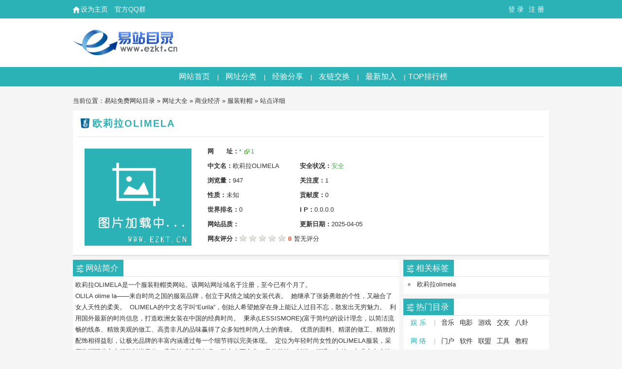

--- FILE ---
content_type: text/html; charset=utf-8
request_url: https://www.ezkt.cn/siteinfo/71497.html
body_size: 10106
content:
<!DOCTYPE HTML>
<html>
  <head>
    <meta http-equiv="Content-Type" content="text/html; charset=utf-8" />
    <title>欧莉拉OLIMELA - * - 服装鞋帽 - 易站免费网站目录</title>
    <meta name="Keywords" content="欧莉拉olimela" />
     <meta name="Description" content="OLILA olime la——来自时尚之国的服装品牌，创立于风情之城的女装代表。 她继承了张扬勇敢的个性，又融合了女人天性的柔美。..." />
    <meta name="Copyright" content="Powered By www.ezkt.cn" />
    <link href="/themes/default/skin/style.css" rel="stylesheet" type="text/css" />
    <meta name="applicable-device" content="pc">
<link rel="shortcut icon" href="https://top.ezkt.cn/favicon.ico"/>
<script type="text/javascript">var sitepath = '/'; var rewrite = '2';</script>
<script type="text/javascript" src="/public/scripts/jquery.min.js"></script>
<script type="text/javascript" defer="defer" src="/public/scripts/common.js"></script>
<meta name="mobile-agent" content="format=xhtml; url=https://m.ezkt.cn/siteinfo/71497.html" >
<meta name="mobile-agent" content="format=html5; url=https://m.ezkt.cn/siteinfo/71497.html" >
<link href="https://m.ezkt.cn/siteinfo/71497.html" rel="alternate" media="only screen and (max-width:640px)" >
<script type="text/javascript">
try{
if (/Android|BlackBerry|iPhone|iPod|ipad|ios|midp|ucweb|webOS|Windows Phone|wap|webmate/i.test(navigator.userAgent)) {
window.location.href="https://m.ezkt.cn/siteinfo/71497.html";
}else{
}
}catch(e){}
</script>
    </head>
  <body>
  <div class="topbar">
 <div class="indextop">
 <div class="shouye">
   <a class="indextopimg" href="javascript:void(0);" onclick="SetHome(this,'https://www.ezkt.cn/');">设为主页</a>
   <a href="/go.htm?pfurl=https://qm.qq.com/cgi-bin/qm/qr?k=f-6Jd7mAFkGl93oROD8BjHtiGpK0B814&jump_from=webapi&authKey=SsX4b+qB1MP0BP6t77jinrScx7AzdE7uexHjM3Uwc6v7n5Kb5NZ/pTq/lGebF/vf" rel="nofollow" target="_blank">官方QQ群</a>
   </div>
   
    <div class="toptianqi">
<iframe allowtransparency="true" frameborder="0" width="524" height="28" scrolling="no" src="//tianqi.2345.com/plugin/widget/index.htm?s=3&z=1&t=0&v=0&d=2&bd=0&k=&f=ffffff&ltf=009944&htf=cc0000&q=1&e=1&a=1&c=54511&w=524&h=28&align=left"></iframe>
  </div>
  
  <div class="tophui">
  <ul>
   
  <li><a href="/member/?mod=login">登  录</a></li><li><a href="/member/?mod=register">注  册</a></li>
  </ul>
  </div>
 
  </div>
  
</div>
  <div class="header">
  <div class="warp">
    <div id="logo"><a href="https://www.ezkt.cn/" title="易站目录"><img alt="易站目录" src="/images/logo.png" width="290" height="80" data-bd-imgshare-binded="1"></a></div>
    
	<div class="novel_menu" id="topImg">
<div class="_e9jg6ti27h"></div>
</div>
   
  </div>
  <div class="nav">
    <ul>
                <li><a href="https://www.ezkt.cn/">网站首页</a></li> | 
                <li><a href="/webdir/">网址分类</a></li> | 
                <li><a href="/article/">经验分享</a></li> | 
                <li><a href="/weblink/" rel="nofollow">友链交换</a></li> | 
     			<li><a href="/update/" rel="nofollow">最新加入</a></li> |
                <li><a href="/top/" rel="nofollow">TOP排行榜</a></li>
				
				
    </ul>
  </div>
</div>
<div class="blank10"><!--间距层级--></div>
<div class="main" ><script>document.writeln("<div class=\"main2 _8zlifz2odns\"><\/div>")</script></div>
    <div class="main">
      <div style=" margin-top:10px;">当前位置：<a href="https://www.ezkt.cn">易站免费网站目录</a> &raquo; <a href="/webdir/">网址大全</a> &raquo; <a href="/webdir/category/3-1.html">商业经济</a> &raquo; <a href="/webdir/category/55-1.html">服装鞋帽</a> &raquo; 站点详细</div>
      <div class="blank10"><!--间距层级--></div>
      
      <!--新详情页-->
   <div class="site_top">
      	<div class="name">
		<div class="H_name">
		    <img src="/favicon/*.png" alt="欧莉拉OLIMELA" 
onerror="javascript:this.src='/favicon/null.ico'" class="siteico">
		    <h1>欧莉拉OLIMELA</h1>
		  </div>
		</div>
        
        <div class="info_url">
        <div class="info_url_l">
        <div class="info_url_t">
        <div class="info_url_img">
            <img src="/public/images/nopic.gif" alt="欧莉拉OLIMELA" class="ww_aa" />
        </div>
        <div class="info_url_site site947">
        <ul>
     <li><strong>网　　址：</strong><a href="/go.htm?pfurl=*" target="_blank" class="info_url_site_a" rel="nofollow" onClick="clickout(71497)" title="已获得1次访问">*</a><i>1</i></li>
    <li><div><strong>中文名：</strong>欧莉拉OLIMELA</div><div><strong>安全状况：</strong><span style="color:#4CAF50;">安全</span></div></li>
    <li><div><strong>浏览量：</strong>947</div><div><strong>关注度：</strong>1</div></li>
    <li><div><strong>性质：</strong>未知</div><div><strong>贡献度：</strong>0</div></li>
    <li><div><strong>世界排名：</strong>0</div><div><strong>I P：</strong>0.0.0.0</div></li>
    <li><div><strong>网站品质：</strong></div><div><strong>更新日期：</strong>2025-04-05</div></li>
        <li class="info_url_site_score"><strong>网友评分：</strong><span id="score"></span><span id="result" style="color: #f30; font: bold 12px Arial; padding: 5px;"></span>暂无评分</li>
     
        </ul>
        </div>
        </div>
        
        </div>
        <div class="info_url_r"><div class="info_url_rr _1fwg9jl9wqd"></div></div>
        </div>

   </div>

      
      <div class="info_sifo_left">
      	<div class="info_content">
        	<div class="info_content_top"><div class="info_title"><i></i>网站简介</div></div>
        	<div class="info_content_substance web71497">
        <p>欧莉拉OLIMELA是一个服装鞋帽类网站。该网站网址域名于注册，至今已有个月了。</p>
            <p>OLILA olime la——来自时尚之国的服装品牌，创立于风情之城的女装代表。 &nbsp;她继承了张扬勇敢的个性，又融合了女人天性的柔美。 &nbsp;OLIMELA的中文名字叫“Eurila”，创始人希望她穿在身上能让人过目不忘，散发出无穷魅力。 &nbsp;利用国外最新的时尚信息，打造欧洲女装在中国的经典时尚。 &nbsp;秉承(LESSISMORE)(富于简约)的设计理念，以简洁流畅的线条、精致美观的做工、高贵非凡的品味赢得了众多知性时尚人士的青睐。 &nbsp;优质的面料、精湛的做工、精致的配饰相得益彰，让极光品牌的丰富内涵通过每一个细节得以完美体现。 &nbsp;定位为年轻时尚女性的OLIMELA服装，采用欧洲现代主义服装时尚风格，承载法式浪漫气息，融合中西文化，风格简约、时尚、舒适、自然，力求突出个性概念的主题。 &nbsp;LIMELA为新时代的智慧时尚女性打造都市女性的“大女人”形象，具有“小女人”的魅力。既时尚又不失高贵典雅。他们在着装上有一定的品味，就是想保持年轻，符合时尚，又求同存异。他们是理性消费者，考虑工作、休闲、行动等各方面。</p>
            </div>
             <div class="info-containerar info_content_substance">
            <div class="info-container">
            <span  class="linea"></span >
  			<span  class="center-text">特别申明</span >
  			<span  class="linea"></span >
            
            </div>
            <p>欧莉拉OLIMELA于2022-10-29收录于本站，已累计浏览947次，归类在服装鞋帽栏目。网站所展示的流量、备案、排名及权重等数据于 1970-01-01 更新，仅供评估网站价值及影响力做参考。如果需要了解该站的相关权重信息，可以使用"爱站工具""Chinaz站长工具"查询。因为网址导航的特殊性，对于该外部链接的指向，不由本站导航实际控制，不保证外部链接的准确性和完整性。</p>
            </div>
            
      	</div>
        
           


      	<div class="info_content">
        	<div class="info_content_top"><div class="info_title"><i></i>网站评估</div><div class="info_seogengxing"><a  id="update_seo" class="top-entry" onClick="seogengxing('*')"  rel="nofollow"><i></i><span>数据更新:1970-01-01</span></a></div></div>
        	
          <div class="web71497s www_seo">
            <ul>
              <li  class="www_top web71497s">
              <div class="www_chaxun">搜索引擎</div>
              <div class="www_chaxun">权重</div>
              <div class="www_chaxun">关键词数</div>
              <div class="www_chaxun2">流量</div>
              <div class="www_chaxun">收录</div>
              <div class="www_chaxun">反链</div>
              </li>
              <li>
              <div class="www_chaxun">百度PC</div>
              <div class="www_chaxun"><img src="/public/images/bpr/0.png" alt="百度权重"></div>
              <div class="www_chaxun">0</div>
              <div class="www_chaxun2">0</div>
              <div class="www_chaxun">0</div>
              <div class="www_chaxun">0</div>
              </li>
               <li>
              <div class="www_chaxun">百度移动</div>
              <div class="www_chaxun"><img src="/public/images/bmpr/0.png" alt="百度权重"></div>
              <div class="www_chaxun">0</div>
              <div class="www_chaxun2">0</div>
              <div class="www_chaxun">-</div>
              <div class="www_chaxun">-</div>
              </li>
               <li>
              <div class="www_chaxun">360PC</div>
              <div class="www_chaxun"><img src="/public/images/360/0.png" alt="360权重"></div>
              <div class="www_chaxun">0</div>
              <div class="www_chaxun2">0</div>
              <div class="www_chaxun">0</div>
              <div class="www_chaxun">0</div>
              </li>
               <li>
              <div class="www_chaxun">360移动</div>
              <div class="www_chaxun"><img src="/public/images/m360/0.png" alt="360移动权重"></div>
              <div class="www_chaxun">0</div>
              <div class="www_chaxun2">0</div>
              <div class="www_chaxun">-</div>
              <div class="www_chaxun">-</div>
              </li>
              <li>
              <div class="www_chaxun">搜狗PC</div>
              <div class="www_chaxun"><img src="/public/images/spr/0.png" alt="搜狗权重"></div>
              <div class="www_chaxun">0</div>
              <div class="www_chaxun2">0</div>
              <div class="www_chaxun">0</div>
              <div class="www_chaxun">0</div>
              </li>
               <li>
              <div class="www_chaxun">搜狗移动</div>
              <div class="www_chaxun"><img src="/public/images/mspr/0.png" alt="搜狗移动权重"></div>
              <div class="www_chaxun">0</div>
              <div class="www_chaxun2">0</div>
              <div class="www_chaxun">-</div>
              <div class="www_chaxun">-</div>
              </li>
              <li>
              <div class="www_chaxun">神马</div>
              <div class="www_chaxun"><img src="/public/images/smpr/0.png" alt="搜狗移动权重"></div>
              <div class="www_chaxun">0</div>
              <div class="www_chaxun2">0</div>
              <div class="www_chaxun">0</div>
              <div class="www_chaxun">0</div>
              </li>  
          </ul>
          </div>
          
      	</div>
      
         <div style="width:672px;float:left;margin-bottom:10px;background: #fff;">  
     <script type="text/javascript" src="//msx1.applew.cn/source/j-ebg-af/common/wwn.js"></script>
</div>
      <div class="info_content">
        	<div class="info_content_top"><div class="info_title"><i></i>相关网站</div></div>
           
        	<div class="vote_book">
          	            <div class="book">
              <a class="info_cover" href="/siteinfo/71484.html">
                <img src="/public/images/nopic.gif"  alt="连卡佛中国官网" /></a>
              <span>
                <a href="/siteinfo/71484.html" title="连卡佛中国官网">连卡佛中国官网</a></span>
            </div>            <div class="book">
              <a class="info_cover" href="/siteinfo/71478.html">
                <img src="/public/images/nopic.gif"  alt="西遇 WESTLINK" /></a>
              <span>
                <a href="/siteinfo/71478.html" title="西遇 WESTLINK">西遇 WESTLINK</a></span>
            </div>            <div class="book">
              <a class="info_cover" href="/siteinfo/71427.html">
                <img src="/public/images/nopic.gif"  alt="SKAP (圣伽步)" /></a>
              <span>
                <a href="/siteinfo/71427.html" title="SKAP (圣伽步)">SKAP (圣伽步)</a></span>
            </div>            <div class="book">
              <a class="info_cover" href="/siteinfo/71411.html">
                <img src="/uploads/website/9d0d80107a7984f68f56523c0b8a51b7.png"  alt="芭蒂娜女装" /></a>
              <span>
                <a href="/siteinfo/71411.html" title="芭蒂娜女装">芭蒂娜女装</a></span>
            </div>                          <div class="book">
              <a class="info_cover" href="/siteinfo/71519.html">
                <img src="/public/images/nopic.gif" alt="粉蓝衣橱" /></a>
              <span>
                <a href="/siteinfo/71519.html" title="粉蓝衣橱">粉蓝衣橱</a></span>
            </div>            <div class="book">
              <a class="info_cover" href="/siteinfo/71521.html">
                <img src="/uploads/website/d538b946b8f1acc1a1b419235a0bb748.png" alt="卓雅女装" /></a>
              <span>
                <a href="/siteinfo/71521.html" title="卓雅女装">卓雅女装</a></span>
            </div>            <div class="book">
              <a class="info_cover" href="/siteinfo/71524.html">
                <img src="/public/images/nopic.gif" alt="patriziapepe" /></a>
              <span>
                <a href="/siteinfo/71524.html" title="patriziapepe">patriziapepe</a></span>
            </div>            <div class="book">
              <a class="info_cover" href="/siteinfo/71525.html">
                <img src="/uploads/website/44dde76d9de14e1bd919e2a558794a7c.png" alt="奥德臣" /></a>
              <span>
                <a href="/siteinfo/71525.html" title="奥德臣">奥德臣</a></span>
            </div>            </div>
            
      </div>
      
      <div class="info_content">
      <!--评论-->
      <div class="pinglun">
  <div class="pl-header"><em id="pl-joinnum">947</em>人参与，<em id="pl-totalnum">0</em>条评论 >><a class="red b" href="/comment/71497-1.html">查看更多评论</a></div>
    <div class="itemboxx">暂无任何评论信息！</div>
	</div>
      <!--评论-->
      </div>

      <div class="info_content">
        	<div class="info_content_top"><div class="info_title"><i></i>推荐阅读</div></div>
        	 <div class="vote_book" style="height:195px;">            <li>
              <span>2025-01-03</span>
              <a title="买手机平板要有补贴了" href="/artinfo/13382.html">买手机平板要有补贴了</a></li>            <li>
              <span>2024-11-12</span>
              <a title="以后除夕都放假" href="/artinfo/13340.html">以后除夕都放假</a></li>            <li>
              <span>2024-09-20</span>
              <a title="2024年国庆放假安排来了" href="/artinfo/13331.html">2024年国庆放假安排来了</a></li>            <li>
              <span>2024-04-27</span>
              <a title="社保缴十五年可坐等退休？解释来了" href="/artinfo/13328.html">社保缴十五年可坐等退休？解释来了</a></li>            <li>
              <span>2023-08-11</span>
              <a title="积极维护防汛救灾网络秩序倡议书" href="/artinfo/13291.html">积极维护防汛救灾网络秩序倡议书</a></li>            <li>
              <span>2023-01-02</span>
              <a title="那些疯狂囤药，高价倒卖药物的聪明人，终于急了" href="/artinfo/12493.html">那些疯狂囤药，高价倒卖药物的聪明人，终于急了</a></li>            <li>
              <span>2023-01-02</span>
              <a title="油价调整消息：今天1月2日，各地调价后92、95、98号汽油价格" href="/artinfo/12492.html">油价调整消息：今天1月2日，各地调价后92、95、98号汽油价格</a></li>            <li>
              <span>2022-12-30</span>
              <a title="应用北斗系统构建核心算力，高德在近360个城市上线“绿灯导航”" href="/artinfo/12489.html">应用北斗系统构建核心算力，高德在近360个城市上线“绿灯导航”</a></li>            <li>
              <span>2022-12-30</span>
              <a title="刚刚，小米集团发布重要公告" href="/artinfo/12488.html">刚刚，小米集团发布重要公告</a></li>            <li>
              <span>2022-12-29</span>
              <a title="赵露思：我高烧40度还工作" href="/artinfo/12486.html">赵露思：我高烧40度还工作</a></li>            <li>
              <span>2022-11-25</span>
              <a title="卡塔尔表情包王子用中文感谢网友" href="/artinfo/12390.html">卡塔尔表情包王子用中文感谢网友</a></li>            <li>
              <span>2022-11-05</span>
              <a title="流浪猫在CBD拥有豪华猫舍引关注" href="/artinfo/12241.html">流浪猫在CBD拥有豪华猫舍引关注</a></li>            <li>
              <span>2022-11-05</span>
              <a title="罗翔谈网课爆破" href="/artinfo/12239.html">罗翔谈网课爆破</a></li>            <li>
              <span>2022-11-03</span>
              <a title="特斯拉关闭中国首家门店" href="/artinfo/12236.html">特斯拉关闭中国首家门店</a></li>            <li>
              <span>2022-11-03</span>
              <a title="郑州富士康薪资翻倍招新人" href="/artinfo/12235.html">郑州富士康薪资翻倍招新人</a></li>            <li>
              <span>2022-11-02</span>
              <a title="山西首次发现奥密克戎BF.7变异株" href="/artinfo/12234.html">山西首次发现奥密克戎BF.7变异株</a></li></div>
      	</div>
      </div>
      
            
      	<div class="info_sifo_right">
  
         <div class="info_content_right">
        	<div class="info_content_top"><div class="info_title"><i></i>相关标签</div></div>
        	<div class="oraborder" style="width:99.5%; margin-left:5px;">
            <ul class="info_content_tag">
                      <li><a href="/key/5qyn6I6J5ouJb2xpbWVsYQ">欧莉拉olimela</a></li>
                     </ul>
          
          </div>
          
      	</div>
      	
         <div class="info_content_right">
        	<div class="info_content_top"><div class="info_title"><i></i>热门目录</div></div>
        	<div class="oraborder" style="width:99.5%; margin-left:5px;">
            <div class="continent">
              <ul>
                <li class="ctn">
                  <a href="/webdir/category/1-1.html" class="linklblue" title="休闲娱乐" target="_blank">娱 乐</a></li>
                <li class="sx">|</li>
                <li>
                  <a href="/webdir/category/15-1.html" class="cty" title="音乐mp3" target="_blank">音乐</a>
                  <a href="/webdir/category/16-1.html" class="cty" title="电影视频" target="_blank">电影</a>
                  <a href="/webdir/category/17-1.html" class="cty" title="游戏网游" target="_blank">游戏</a>
                  <a href="/webdir/category/24-1.html" class="cty" title="婚恋交友" target="_blank">交友</a>
                  <a href="/webdir/category/25-1.html" class="cty" title="娱乐八卦" target="_blank">八卦</a></li>
              </ul>
            </div>
            <div class="continent">
              <ul>
                <li class="ctn">
                  <a href="/webdir/category/2-1.html" class="linklblue" title="电脑网络" target="_blank">网 络</a></li>
                <li class="sx">|</li>
                <li>
                  <a href="/webdir/category/28-1.html" class="cty" title="门户名站" target="_blank">门户</a>
                  <a href="/webdir/category/31-1.html" class="cty" title="软件综合" target="_blank">软件</a>
                  <a href="/webdir/category/36-1.html" class="cty" title="网站联盟" target="_blank">联盟</a>
                  <a href="/webdir/category/40-1.html" class="cty" title="站长工具" target="_blank">工具</a>
                  <a href="/webdir/category/43-1.html" class="cty" title="技术教程" target="_blank">教程</a></li>
              </ul>
            </div>
            <div class="continent">
              <ul>
                <li class="ctn">
                  <a href="/webdir/category/3-1.html" class="linklblue" title="商业经济" target="_blank">商 业</a></li>
                <li class="sx">|</li>
                <li>
                  <a href="/webdir/category/46-1.html" class="cty" title="银行保险" target="_blank">银行</a>
                  <a href="/webdir/category/47-1.html" class="cty" title="财经证券" target="_blank">证券</a>
                  <a href="/webdir/category/51-1.html" class="cty" title="广告营销" target="_blank">营销</a>
                  <a href="/webdir/category/53-1.html" class="cty" title="物流快递" target="_blank">快递</a>
                  <a href="/webdir/category/222-1.html" class="cty" title="汽车生活" target="_blank">汽车</a></li>
              </ul>
            </div>
            <div class="continent">
              <ul>
                <li class="ctn">
                  <a href="/webdir/category/5-1.html" class="linklblue" title="文学小说" target="_blank">小 说</a></li>
                <li class="sx">|</li>
                <li>
                  <a href="/webdir/category/88-1.html" class="cty" title="小说阅读" target="_blank">小说</a>
                  <a href="/webdir/category/87-1.html" class="cty" title="出版发行" target="_blank">出版</a>
                  <a href="/webdir/category/89-1.html" class="cty" title="文化文学" target="_blank">文学</a>
                  <a href="/webdir/category/90-1.html" class="cty" title="作家作品" target="_blank">作家</a>
                  <a href="/webdir/category/91-1.html" class="cty" title="电子书" target="_blank">电子书</a></li>
              </ul>
            </div>
            <div class="continent">
              <ul>
                <li class="ctn">
                  <a href="/webdir/category/7-1.html" class="linklblue" title="生活服务" target="_blank">服 务</a></li>
                <li class="sx">|</li>
                <li>
                  <a href="/webdir/category/112-1.html" class="cty" title="生活购物" target="_blank">购物</a>
                  <a href="/webdir/category/113-1.html" class="cty" title="时尚美容" target="_blank">美容</a>
                  <a href="/webdir/category/116-1.html" class="cty" title="餐饮菜谱" target="_blank">菜谱</a>
                  <a href="/webdir/category/118-1.html" class="cty" title="生活品牌" target="_blank">品牌</a>

                  <a href="/webdir/category/119-1.html" class="cty" title="租赁借贷" target="_blank">借贷</a></li>
              </ul>
            </div>
            <div class="continent">
              <ul>
                <li class="ctn">
                  <a href="/webdir/category/9-1.html" class="linklblue" title="旅游交通" target="_blank">旅 游</a></li>
                <li class="sx">|</li>
                <li>
                  <a href="/webdir/category/125-1.html" class="cty" title="宾馆酒店" target="_blank">酒店</a>
                  <a href="/webdir/category/127-1.html" class="cty" title="景点线路" target="_blank">线路</a>
                  <a href="/webdir/category/129-1.html" class="cty" title="旅游摄影" target="_blank">摄影</a>
                  <a href="/webdir/category/130-1.html" class="cty" title="票务查询" target="_blank">票务</a>
                  <a href="/webdir/category/132-1.html" class="cty" title="地图交通" target="_blank">地图</a></li>
              </ul>
            </div>
            <div class="continent">
              <ul>
                <li class="ctn">
                  <a href="/webdir/category/12-1.html" class="linklblue" title="社会文化" target="_blank">社 会</a></li>
                <li class="sx">|</li>
                <li>
                  <a href="/webdir/category/184-1.html" class="cty" title="公益事业" target="_blank">公益</a>
                  <a href="/webdir/category/185-1.html" class="cty" title="宗教信仰" target="_blank">宗教</a>
                  <a href="/webdir/category/187-1.html" class="cty" title="历史人文" target="_blank">历史</a>
                  <a href="/webdir/category/189-1.html" class="cty" title="文物古迹" target="_blank">古迹</a>
                  <a href="/webdir/category/193-1.html" class="cty" title="环境保护" target="_blank">环境</a></li>
              </ul>
            </div>
            <div class="continent">
              <ul>
                <li class="ctn">
                  <a href="/webdir/category/204-1.html" class="linklblue" title="国外网站" target="_blank">国 外</a></li>
                <li class="sx">|</li>
                <li>
                  <a href="/webdir/category/205-1.html" class="cty" title="生活品牌" target="_blank">品牌</a>
                  <a href="/webdir/category/206-1.html" class="cty" title="生活购物" target="_blank">购物</a>
                  <a href="/webdir/category/207-1.html" class="cty" title="房产置业" target="_blank">房产</a>
                  <a href="/webdir/category/209-1.html" class="cty" title="教育培训" target="_blank">教育</a>
                  <a href="/webdir/category/210-1.html" class="cty" title="旅游资源" target="_blank">旅游</a></li>
              </ul>
            </div>
          </div>
          
      	</div>
     
	 <div class="site_right"><div class="site_rightr _tadb7mjhrgo"></div></div>
        <!--推荐站点-->
        <script type="text/javascript" language="javascript">function g(o) {
            return document.getElementById(o);
          }
          function Hoverli12(n) {

            for (var i = 1; i <= 3; i++) {
              g('tb12_' + i).className = 'normaltab';
              g('tbc12_0' + i).className = 'undis';
            }
            g('tbc12_0' + n).className = 'dis';
            g('tb12_' + n).className = 'hovertab';
          }</script>
        <div class="tuijianzhandian">
          <!--推荐站点 开始-->
          <div class="w936">
            <div id="tb12_" class="tb3_">
              <ul>
                <li id="tb12_1" class="hovertab" onMouseOver="x:Hoverli12(1);">
                  <a href="#" target="_blank">快审站点</a></li>
                <li id="tb12_2" class="normaltab" onMouseOver="i:Hoverli12(2);">
                  <a href="#" target="_blank">访问排行</a></li>
                <li id="tb12_3" class="normaltab" onMouseOver="a:Hoverli12(3);">
                  <a href=" /" target="_blank">贡献排行</a></li>
              </ul>
            </div>
            <div class="ctt">
              <div class="dis" id="tbc12_01">
                <ul class="list_ul">                  <li>
                    <a href="/siteinfo/74637.html" title="手机号码吉凶测试网">手机号码吉凶测试网</a>
                    <span>11</span></li>                  <li>
                    <a href="/siteinfo/74627.html" title="OmoFun">OmoFun</a>
                    <span>61</span></li>                  <li>
                    <a href="/siteinfo/74626.html" title="EhViewer">EhViewer</a>
                    <span>80</span></li>                  <li>
                    <a href="/siteinfo/74625.html" title="漫蛙2">漫蛙2</a>
                    <span>81</span></li>                  <li>
                    <a href="/siteinfo/74624.html" title="JMComic3">JMComic3</a>
                    <span>75</span></li>                  <li>
                    <a href="/siteinfo/74623.html" title="拷贝漫画">拷贝漫画</a>
                    <span>77</span></li>                  <li>
                    <a href="/siteinfo/74622.html" title="香香腐宅">香香腐宅</a>
                    <span>78</span></li>                  <li>
                    <a href="/siteinfo/74621.html" title="特狗APP">特狗APP</a>
                    <span>82</span></li>                  <li>
                    <a href="/siteinfo/74620.html" title="Manwa3">Manwa3</a>
                    <span>72</span></li>                  <li>
                    <a href="/siteinfo/74619.html" title="魅影直播">魅影直播</a>
                    <span>84</span></li>                  <li>
                    <a href="/siteinfo/74618.html" title="微密圈">微密圈</a>
                    <span>75</span></li>                  <li>
                    <a href="/siteinfo/74617.html" title="Lanerc">Lanerc</a>
                    <span>71</span></li>                  <li>
                    <a href="/siteinfo/74616.html" title="动漫共和">动漫共和</a>
                    <span>70</span></li>                  <li>
                    <a href="/siteinfo/74615.html" title="囧次元">囧次元</a>
                    <span>62</span></li>                  <li>
                    <a href="/siteinfo/74614.html" title="whatsapp网页版">whatsapp网页版</a>
                    <span>76</span></li>                  <li>
                    <a href="/siteinfo/74604.html" title="whatsapp网页版">whatsapp网页版</a>
                    <span>97</span></li>                  <li>
                    <a href="/siteinfo/74596.html" title="whatsapp网页版">whatsapp网页版</a>
                    <span>101</span></li>                  <li>
                    <a href="/siteinfo/74594.html" title="tpwallet官网下载">tpwallet官网下载</a>
                    <span>97</span></li>                  <li>
                    <a href="/siteinfo/74593.html" title="whatsapp网页版">whatsapp网页版</a>
                    <span>115</span></li>                  <li>
                    <a href="/siteinfo/74584.html" title="化工设计网">化工设计网</a>
                    <span>109</span></li></ul>
              </div>
              <div class="undis" id="tbc12_02">
                <ul class="list_ul">                  <li>
                    <a href="/siteinfo/36326.html" title="淘宝网">淘宝网</a>
                    <span>548.7万+</span></li>                  <li>
                    <a href="/siteinfo/36381.html" title="12306网上订火车票官网">12306网上订火车票官网</a>
                    <span>365.6万+</span></li>                  <li>
                    <a href="/siteinfo/43877.html" title="QQ音乐">QQ音乐</a>
                    <span>127.3万+</span></li>                  <li>
                    <a href="/siteinfo/56378.html" title="360搜索">360搜索</a>
                    <span>125.4万+</span></li>                  <li>
                    <a href="/siteinfo/12079.html" title="人民网">人民网</a>
                    <span>85.3万+</span></li>                  <li>
                    <a href="/siteinfo/43880.html" title="腾讯视频">腾讯视频</a>
                    <span>83.5万+</span></li>                  <li>
                    <a href="/siteinfo/681.html" title="java官网">java官网</a>
                    <span>75.8万+</span></li>                  <li>
                    <a href="/siteinfo/2758.html" title="网易163邮箱">网易163邮箱</a>
                    <span>73.4万+</span></li>                  <li>
                    <a href="/siteinfo/2714.html" title="QQ邮箱">QQ邮箱</a>
                    <span>55.7万+</span></li>                  <li>
                    <a href="/siteinfo/36377.html" title="中国农业银行">中国农业银行</a>
                    <span>34.2万+</span></li>                  <li>
                    <a href="/siteinfo/30319.html" title="中国IC网">中国IC网</a>
                    <span>32.7万+</span></li>                  <li>
                    <a href="/siteinfo/41034.html" title="微软Bing搜索">微软Bing搜索</a>
                    <span>31.2万+</span></li>                  <li>
                    <a href="/siteinfo/36384.html" title="天猫国际">天猫国际</a>
                    <span>29.4万+</span></li>                  <li>
                    <a href="/siteinfo/12676.html" title="百度经验">百度经验</a>
                    <span>26.6万+</span></li>                  <li>
                    <a href="/siteinfo/36376.html" title="中国银行">中国银行</a>
                    <span>25.7万+</span></li>                  <li>
                    <a href="/siteinfo/43920.html" title="腾讯地图">腾讯地图</a>
                    <span>24.5万+</span></li>                  <li>
                    <a href="/siteinfo/46662.html" title="百度一下,你就知道-移动首页官方">百度一下,你就知道-移动...</a>
                    <span>24.2万+</span></li>                  <li>
                    <a href="/siteinfo/43903.html" title="贝壳找房">贝壳找房</a>
                    <span>22.4万+</span></li>                  <li>
                    <a href="/siteinfo/36340.html" title="爱奇艺">爱奇艺</a>
                    <span>17.3万+</span></li>                  <li>
                    <a href="/siteinfo/44086.html" title="抖音短视频">抖音短视频</a>
                    <span>14.5万+</span></li></ul>
              </div>
              <div class="undis" id="tbc12_03">
                <ul class="list_ul">                  <li>
                    <a href="/siteinfo/46662.html" title="百度一下,你就知道-移动首页官方">百度一下,你就知道-移动...</a>
                    <span>1.1亿+</span></li>                  <li>
                    <a href="/siteinfo/36380.html" title="百度一下">百度一下</a>
                    <span>7.7千万+</span></li>                  <li>
                    <a href="/siteinfo/2809.html" title="搜狗搜索">搜狗搜索</a>
                    <span>366.9万+</span></li>                  <li>
                    <a href="/siteinfo/66624.html" title="CONNECT (HCONNECT)">CONNECT...</a>
                    <span>327.2万+</span></li>                  <li>
                    <a href="/siteinfo/56378.html" title="360搜索">360搜索</a>
                    <span>57.3万+</span></li>                  <li>
                    <a href="/siteinfo/2858.html" title="有道">有道</a>
                    <span>52.5万+</span></li>                  <li>
                    <a href="/siteinfo/30319.html" title="中国IC网">中国IC网</a>
                    <span>12.4万+</span></li>                  <li>
                    <a href="/siteinfo/40874.html" title="必应国际版">必应国际版</a>
                    <span>6.2万+</span></li>                  <li>
                    <a href="/siteinfo/41034.html" title="微软Bing搜索">微软Bing搜索</a>
                    <span>6.2万+</span></li>                  <li>
                    <a href="/siteinfo/43099.html" title="台湾雅虎">台湾雅虎</a>
                    <span>3.5万+</span></li>                  <li>
                    <a href="/siteinfo/629.html" title="Google">Google</a>
                    <span>2.5万+</span></li>                  <li>
                    <a href="/siteinfo/42130.html" title="国际电子商务网">国际电子商务网</a>
                    <span>6062</span></li>                  <li>
                    <a href="/siteinfo/39638.html" title="全球網址提交網">全球網址提交網</a>
                    <span>4034</span></li>                  <li>
                    <a href="/siteinfo/54237.html" title="谷歌香港google搜索">谷歌香港google搜索</a>
                    <span>1226</span></li>                  <li>
                    <a href="/siteinfo/36974.html" title="站长资源平台网">站长资源平台网</a>
                    <span>1023</span></li>                  <li>
                    <a href="/siteinfo/37411.html" title="海信官网">海信官网</a>
                    <span>536</span></li>                  <li>
                    <a href="/siteinfo/39415.html" title="棉麻女装">棉麻女装</a>
                    <span>523</span></li>                  <li>
                    <a href="/siteinfo/36387.html" title="滁州公共资源交易中心">滁州公共资源交易中心</a>
                    <span>521</span></li>                  <li>
                    <a href="/siteinfo/39414.html" title="优惠券网">优惠券网</a>
                    <span>521</span></li>                  <li>
                    <a href="/siteinfo/72576.html" title="俄罗斯搜索引擎">俄罗斯搜索引擎</a>
                    <span>387</span></li></ul>
              </div>
            </div>
          </div>
          <!--推荐站点 结束--></div>
          
      	</div>
      <!--新详情页-->
      
      </div>
    <div class="blank10"><!--间距层级--></div>
  
    </div>
    <div class="footer">
  <p class="foot_nav"><a title="帮助中心" target="_blank" href="/diypage/1.html">帮助中心</a> | <a title="审核标准" target="_blank" href="/diypage/2.html">审核标准</a> | <a title="广告合作" target="_blank" href="/diypage/3.html">广告合作</a> | <a title="网址显示" target="_blank" href="/diypage/4.html">网址显示</a> | <a target="_blank" href="/update/">最新更新</a> | <a href="/category/"  rel="nofollow">分类浏览</a> | <a href="/weblink/"  rel="nofollow">友链交换</a> | <a target="_blank" href="/archives/">数据归档</a> | <a target="_blank" href="/top/">TOP排行榜</a> | <a target="_blank" href="/sitemap/1.xml">站点地图</a></p>
  <p class="copyright">Copyright © 2025  www.ezkt.cn All Rights Reserved </p>
 <p class="copyright"> 易站目录 版权所有 <a href="http://beian.miit.gov.cn/" target="_blank" rel="nofollow">渝ICP备16003485号-7</a> <a target="_blank" href="https://beian.mps.gov.cn/#/query/webSearch?code=50011702500811" rel="nofollow">渝公网安备 50011702500811号</a></p>
</div>
<script type="text/javascript" defer="defer" src="https://stats.ezkt.cn/js/w.js"></script>
<script type="text/javascript" defer="defer" src="/public/scripts/seo.js"></script>
<script type="text/javascript" src="//cpro.baidustatic.com/cpro/ui/cm.js" async="async" defer="defer" >
    </script>
    <script type="text/javascript" src="/public/scripts/jquery.raty.js"></script>
<script type="text/javascript">
$('#score').raty({path : '/public/scripts/star', half : true, target : '#result', targetType : 'number', targetText : '0', score : '0', click: function($score, $event){$.ajax({type: 'POST', url: sitepath  + '?mod=ajaxpost', data: {'type' : 'score', 'score' : $score, 'wid' : '71497'}, cache: false, success: function($data){if ($data == 1) {$str = '你已经评过分了！';} else {$str = $data;} $('#result').text($str);}});}});
</script>
    
   <script type="text/javascript" src="/?mod=getdata&type=ip&wid=71497"></script>
   <script type="text/javascript" src="/?mod=getdata&type=zhuangtai&wid=71497"></script>

             <script type="text/javascript" src="/?mod=getdata&type=qqaq&wid=71497"></script>
    </body>
</html>

--- FILE ---
content_type: text/css
request_url: https://www.ezkt.cn/themes/default/skin/style.css
body_size: 10493
content:
body,div,dl,dt,dd,ul,ol,li,h1,h2,h3,h5,h6,form,p {margin:0;padding:0}
input[type="button"],input[type="reset"],input[type="submit"],input[type="radio"],input[type="checkbox"] {cursor:pointer}
input {outline:medium;}
body {color:#333;background-color:#f5f5f5;font:13px/1.5em "����",Verdana,Helvetica,Arial,sans-serif}
h1,h2,h3,h4,h5,h6 {font-size:1em;overflow:hidden}
a {color:#333;overflow:hidden;text-decoration:none}
a:hover {color:#2ab2b7}
ul,li {list-style:none}
a img {border:none}
div,dd,dl,dt,ul,li {overflow:hidden}
strong {font-style:normal;font-weight:900;}
em,b {font-style:normal;font-weight:400;overflow:hidden}
html {overflow:-moz-scrollbars-vertical}

.topbar {height:38px;background-color:#2ab2b7;}
.topbar .indextop {width:980px;margin:0 auto}
.topbar .indextop .shouye{float:left;}
.topbar .indextop .shouye .indextopimg{background:url(../images/indextop.png) no-repeat 0px 2px;background-size:14px 14px; padding-left:16px;}
.topbar .indextop .shouye a{font-size:14px;color:#fff;height:38px;line-height:38px;padding:0 10px 0 0;}
.topbar .toptianqi{ float:left; width:400px; padding:8px 0 0 0;}
.topbar .tophui{ float:right;}
.topbar .tophui ul li{ float:left;}
.topbar .tophui ul li a{font-size:14px;color:#fff;height:38px;line-height:38px;padding:0 10px 0 0;}
.topbar  a:hover {font-weight:bold}

.main {margin:0 auto;width:980px}
.main .adggg {padding-right:20px;}
.header {background:#FFF;padding:10px 0 0 0}
.header #logo {width:350px;height:80px;float:left}
.search {float:left;padding-top:10px;width:380px;}
.ui-search {width:346px;height:30px;border:2px solid #18c2c8;background-color:#fff;border-radius:4px}
#bdcs-search-form label {left:0}
.search-input,#bdcs-search-form-input {width:295px;float:left;height:30px;line-height:30px;font-size:14px;overflow:hidden;color:#666;text-indent:9px;border:0;background-color:transparent}
.search-button,#bdcs-search-form-submit {text-indent:-9999px;width:30px;float:right;height:30px;overflow:hidden;cursor:pointer;border:0;background:url(search.gif) center 5px no-repeat #fff;padding:0;margin:0}
.hotkeys {width:380px;height:30px;line-height:30px;overflow:hidden;margin-left:10px;}
.hotkeys a {margin-right:5px}
.novel_menu {width:250px;height:80px;padding:10px 0 0 0;float:right}
.novel_menu li {width:50px;height:80px;float:left;text-align:center}
.novel_menu li a {width:100%;height:100%;overflow:hidden;display:block;color:#666;line-height:14px}
.novel_menu li a#new {color:#e12160}
.novel_menu li a:hover {color:#e12160;text-decoration:none;background-color:#eee;border-radius:1px}
.novel_menu i {width:32px;height:32px;margin:2px 9px 6px 9px;background-image:url(icon.gif);display:block}
.novel_menu .top {background-position:0 -1px}
.novel_menu .new {background-position:-32px -1px}
.novel_menu .help {background-position:-64px -1px}
.novel_menu .info {background-position:-96px -1px}
.novel_menu .fav {background-position:-128px -1px}
.footer {background:#f3f3f3;text-align:center}
.foot_nav {width:980px;background:#C8C8C8;margin:0 auto;line-height:30px;height:30px}
.no_comment {font-size:35px!important;line-height:60px!important;font-weight:bolder;color:#999;text-align:center}
.warp {width:980px;margin:0 auto}
.nav ul {width:980px;margin:0px auto;display: flex; justify-content: center; align-items: center;color: #fff;}
.header .nav {background:#2ab2b7;height:40px}
.nav ul li {float:left;line-height:40px;text-align:center;padding: 0 2px;}
.nav ul li a {float:left;color:#fff;font-size:16px;display:block;height:40px;width:89px}
.nav ul li a:hover {background-color:#3dbcc1;font-weight:bold}
.l {float:left}
.r {float:right}
.top_ad {width:936px;margin:1px auto;overflow:hidden;clear:both;}
.top_ad span {width:300px;height:250px;float:left;margin:3px;padding:1px;border:#88C6E5 1px dotted;}
#sobox {width:346px;height:30px;border:2px solid #18c2c8;background-color:#fff;}
.sofrm {box-sizing:content-box;margin:0;padding:0;float:none;clear:none;overflow:hidden;white-space:nowrap;word-wrap:normal;border:0;background:0 0;width:auto;height:auto;max-width:none;min-width:none;max-height:none;min-height:none;border-radius:0;box-shadow:none;transition:none;text-align:left;}
.sipt {width:315px;float:left;height:30px;line-height:30px;font-size:14px;overflow:hidden;color:#666;text-indent:9px;border:0;background-color:transparent;}
.sbtn {text-indent:-9999px;width:30px;height:30px;overflow:hidden;cursor:pointer;border:0;background:url(search.gif) center 5px no-repeat #fff;padding:0;margin:0;}
.lie_left {float:left;}
.blank10 {width:100%;height:10px;}
.articlemenu {border:1px solid #cfcfcf;background:#fff;}
.articlemenu ul.toplist li {padding:10px 14px;float:left;}
#alist {display:block;padding-bottom:10px;background:#fff;border:1px solid #cfcfcf;}
#alist h3 {height:40px;color:#333;font-size:20px;padding:0 10px;line-height:40px;font-weight:bold;border-bottom:1px solid #ddd;}
#alist h3 span {float:right;font:40px/1.3 'Monotype Corsiva',Arial,sans-serif;line-height:40px;color:#e0e0e0;font-weight:bold;}
#blist {display:block;padding-bottom:10px;background:#fff;/*border:1px solid #cfcfcf;*/    padding-left:20px;width:640px;}
#blist h3 {height:40px;color:#333;font-size:20px;line-height:40px;font-weight:bold;border-bottom:1px solid #ddd;}
#blist h3 strong {border-bottom:2px solid #2ab2b7;height:38px;position:absolute;}
#articlelist h3 b,#alist h3 b {font-weight:bold;display:block;}
/**文章列表*/
.excerpt {width:620px;background-color:#fff;padding:20px;margin-bottom:10px;position:relative;*zoom:1;clear:both;border:1px solid #cfcfcf;}
.excerpt header {margin:0 10px 15px 0;}
.excerpt header .label {margin-right:5px;position:relative;top:-2px;padding:2px 6px 4px;}
.excerpt h2 {display:inline;font-size:20px;margin:0;font-weight:normal;position:relative;top:1px;line-height:25px;font-family:"微软雅黑";}
.excerpt h2 a {color:#2ab2b7!important;}
.excerpt .note {color:#777;line-height:24px;margin-bottom:0;text-indent:2em;}
#nots {float:left;width:500px;height:70px;overflow:hidden;}
.excerpt .itag a {border-style:solid;border-width:1px;border-color:#e2e2e2 #ddd #ddd #e2e2e2;display:inline-block;margin-right:3px;border-radius:1px;padding:0 5px;line-height:18px}
.excerpt .muted,.article-header .muted,.article-header .cate {margin-right:20px}
.cates {padding-bottom:10px;}
.label-important,.badge-important {background-color:#d9534f}
.label .label-arrow {top:7px;right:-4px;border-left:4px solid #000000;border-top:4px solid transparent;border-bottom:4px solid transparent}
a.label:hover,a.label:focus,a.badge:hover,a.badge:focus {color:#ffffff;text-decoration:none;cursor:pointer}
.label-arrow {position:absolute;width:0;height:0;vertical-align:top;content:""}
.label-important .label-arrow,.badge-important .label-arrow {border-left-color:#d9534f}
.label,.badge {color:#ffffff;font-family:"微软雅黑";padding:5px;}
.excerpt .focus {float:left;margin:0px 20px 0px 0px;text-align:center;position:relative;overflow:hidden;display:table;}
.excerpt .focus a {display:table-cell;vertical-align:middle;}
.excerpt .focus a img {margin:0 auto;display:block;-webkit-transition:-webkit-transform 0.3s linear;-moz-transition:-moz-transform 0.3s linear;-o-transition:-o-transform 0.3s linear;transition:transform 0.3s linea}
.excerpt .note {color:#777;line-height:24px;margin-bottom:0;}
.excerpt p.auth-span {float:right;position:absolute;bottom:0px;right:0px;padding-bottom:10px;}
.excerpt .muted {font-size:13px;margin-left:20px;}
#pagss {text-align:center;}
.total_page {background:#2ab2b7;font-size:14px;padding:5px;color:#fff;font-weight:900;}
.current {background:#2ab2b7;font-size:14px;padding:5px;color:#fff;font-weight:900;margin-left:10px;}
.pages {background:#2ab2b7;font-size:14px;padding:5px;color:#fff;font-weight:900;margin:0px 0px 0px 10px;}
.next_page {background:#2ab2b7;font-size:14px;padding:5px;color:#fff;font-weight:900;margin-left:10px;}
.last_page {background:#2ab2b7;font-size:14px;padding:5px;color:#fff;font-weight:900;margin-left:10px;}
.fa {width:16px;font-size:1.23em;text-align:center;display:inline-block;font-family:FontAwesome;font-style:normal;font-weight:normal;line-height:1;-webkit-font-smoothing:antialiased;}
.sidebar {float:right;width:300px;position:relative;}
.widget {border:solid 1px #cfcfcf;/*clear:both;*/margin-bottom:10px;background:#fff;}
.widget2 {border:solid 1px #cfcfcf;clear:both;margin-bottom:10px;background:#fff;}
ul.titl_tags li {float:left;width:125px;color:#888;}
ul.titl_ul li {list-style:none;padding:10px 10px 6px 10px;margin-bottom:6px;border-bottom:1px #e7e7e7 dotted;vertical-align:bottom;overflow:hidden;}
.widget2 li a {margin-right:10px;}
.widgett {border:solid 1px #cfcfcf;clear:both;margin-bottom:10px;background:#fff;}
.titl {width:100%;height:34px;line-height:34px;background:url(../images/leftfen.jpg) no-repeat;background-color:#F5F5F5;}

.titl .titlh2 {font-size:16px;font-family:"Microsoft Yahei";padding-left:22px;color:#2ab2b7;}
/*目录列表*/
.dir_tuijian{display: block;padding-bottom: 10px;background: #FFF;border: 1px solid #cfcfcf;}
.dir_tuijiana{width: 72px;height: 100px;float: left;margin: 20px 0 0 0;}
.dir_tuijiana:nth-of-type(n+1){ margin-left:9px;}
.dir_tuijiana:nth-of-type(n+2){ margin-left:27px;}
.dir_tuijiana .dir_tuijiana_img{ width: 70px;height: 70px;display: flex;justify-content: center;align-items: center;}
.dir_tuijiana img{vertical-align: middle;max-width:70px; max-height:70px;}
.dir_tuijianname{width: 100%;height: 16px;line-height: 16px;margin: auto;font-family: MicrosoftYaHei;font-size: 13px;font-weight: normal;font-stretch: normal;text-align: center;margin-top: 7px;letter-spacing: 0px;white-space: nowrap;overflow: hidden;text-overflow: ellipsis;}

.wwwlist {padding:10px 10px;width:960px;float:left;}
.wwwlist li {float:left;width:192px;height:28px;line-height:28px;vertical-align:middle;margin:0px;padding:0px;text-align:center;white-space:nowrap;overflow:hidden;text-overflow:ellipsis;}
.wwwlistpt {width:100%;background-color:#fff;padding:15px 0;position:relative;*zoom:1;clear:both;}
.aalist {display:block;background:#fff;border:1px solid #cfcfcf;}
.listtitle {height:40px;color:#333;font-size:20px;padding:0 10px;line-height:40px;font-weight:bold;border-bottom:1px solid #ddd;}
.listtitle  b {font-weight:bold;display:block;}


.webdir_list_one{display: block;padding-bottom: 10px;background: #FFF;border: 1px solid #cfcfcf;}
.webdir_list_one .webdir_list_tuijian{    padding: 10px 0px;background-color: #fcfcfc;border-bottom: 1px solid #eeeeee;}
.webdir_list_one .webdir_list_onecate{height: 27px;padding: 15px 40px 0px 40px;}
.webdir_list_one .webdir_list_onecatep span{font-size: 18px;color: #2ab2b7;padding-right: 5px;}
.webdir_list_one ul li{padding: 20px 40px;border-bottom: 1px solid #eeeeee;}
.webdir_list_one .webdir_list_oneimg{width: 138px;height: 110px;display: inline-block; float: left;margin-right: 20px;}
.webdir_list_one .webdir_list_oneimg a{width: 138px;height: 110px;   overflow: hidden;display: table-cell;vertical-align: middle;}
.webdir_list_one .webdir_list_oneimg a img {max-width: 138px;max-height: 110px;vertical-align: bottom;margin: 0 auto;display: block;}
.webdir_list_one .webdir_list_onetxt{ float: left;}
.webdir_list_one .webdir_list_onetxt h3{height: 25px;line-height: 25px;    font-size: 100%;font-weight: 500;}
.webdir_list_one .webdir_list_onetxt h3 a{padding-right: 10px !important;}
.webdir_list_one .webdir_list_onetxt .webdir_list_gray{color: #999999;}
.webdir_list_one .webdir_list_onetitle{width: 630px;}
.webdir_list_onetxt .webdir_list_Data{    height: 30px;line-height: 30px;display: inline-block;float: left;padding-right: 15px;padding-bottom: 3px;color: #999999;}
.webdir_list_onetxt .webdir_list_Data img{height: 15px;display: -moz-inline-box;-moz-box-orient: vertical;display: inline-block;vertical-align: middle;}
.webdir_list_onetxt .webdir_list_Info{line-height: 24px;color: #999999;width: 630px;}
.webdir_list_one .webdir_list_onewrap {float: right;margin-top: 25px;}
.webdir_list_one .webdir_list_onewrap .webdir_list_onecent{width: 88px;height: 72px; border: 1px solid #eeeeee; border-radius: 5px;background-color: #FFF;}
.webdir_list_one .webdir_list_onewrap .webdir_list_onecent strong {color: #999999;margin-top: 10px;font-size: 18px;font-weight: 500;
}
.webdir_list_one .webdir_list_onewrap .webdir_list_onecent span, .webdir_list_one .webdir_list_onewrap .webdir_list_onecent strong{text-align: center;width: 88px;display: inline-block;line-height: 25px;overflow: hidden;}

/*热门目录*/
.oraborder {clear:left;padding:1px 0 5px;overflow:hidden;}
.continent {clear:both;width:100%;font-size:13.5px;}
.continent  ul {padding:0px 10px 10px 10px;}
.continent ul li.ctn {width:48px;display:block;float:left;}
.continent ul li.ctn a {color:#2ab2b7 !important;}
.continent ul li.sx {color:#c1c1c1;padding-right:5px;float:left;}
.continent ul li {line-height:28px;}
.continent ul li a.cty {letter-spacing:-1px;display:block;float:left;padding:0 6px;}
.widget ul {padding:10px;}
.widget ul li {padding:8px 0px;line-height:20px;display:list-item;text-align:-webkit-match-parent;}
#tebie {line-height:25px;display:inline-block;height:25px;overflow:hidden;padding:0;text-overflow:ellipsis;white-space:nowrap;width:275px;}
#tebie span {float:right;background:url(../images/eye.jpg)0 8px no-repeat;padding-left:23px;color:#fd7658;right:0;}
.widget ul li img {float:left;}
.mag a {color:#2ab2b7;font-weight:bold;margin-left:10px;}
.mag a:hover {color:#e43770;}
.widget ul li p {width:148px;margin-left:10px;float:left;height:60px;overflow:hidden;text-indent:2em;}
.mags {float:right}
/*top页面css*/
.topsite {background:#ffffff;width:460px;float:left;padding:10px;border:1px solid #cfcfcf;}
.titles {position:relative;margin:10px 10px 0px 10px;line-height:35px;font-size:20px;height:35px;border-bottom:1px solid #eaeaea;}
.titles strong {border-bottom:4px solid #2ab2b7;position:absolute;bottom:-1px;height:35px;font-size:20px;font-weight:900;font-family:"微软雅黑";}
.titles em {float:right;}
.toplists {padding:10px;}
.toplists li {line-height:30px;border-bottom:1px solid #cfcfcf;}
.toplists li span {color:#e12160;font-weight:900;}
.toplists li em {float:right;}
/*文章资讯页面*/
#siteinfo {padding:15px 15px 0px 15px;width:643px;}
.scatelists {margin-left:30px;float:left;margin-top:10px;}
.scatelists li {margin-right:20px;float:left;}
.scatelists li a {font-size:13px;color:#666;}
.scatelists li a:hover {color:#e43770;}
.scatelists li em {font-size:13px;color:#ccc;}
.h_2 {width:660px;background:#ffffff;border:1px solid #cfcfcf;}
/*文章资讯页面列表*/
.article_left{background: #fff;}
.lie_left1{ width:672px;}
.article_leftimg{ width:300px; height:250px; float:left;    border: 1px solid #cfcfcf;}
.article_lefttop{ width:350px; float:left;    margin-left: 10px;}
.article_lefttop1{font-size: 14px;font-weight: bold;text-align: center; background-color: #FFC;height: 30px;line-height: 30px;}
.article_lefttop p{color: #666;padding: 6px;background: #f9f9f9; margin-bottom:5px;}
.article_lefttop p a{ color:#2ab2b7;}
.article_lefttop li{width: 350px;line-height: 23px;height: 23px;padding: 0;text-align: left;overflow: hidden;}
.article_leftlist{ width:330px; float:left;border: solid 1px #cfcfcf;margin-bottom: 10px;background: #fff;}
.article_leftlist:nth-of-type(odd){margin-left:8px;}
.titl .titlh2 a{color:#2ab2b7;}
.article_leftlist ul{ padding:10px;}
.article_leftlist .titlh3{width: 310px;line-height: 25px;height: 25px;padding: 0;overflow: hidden;}
.article_leftlist .titlh3 span{float: right; margin-left:5px;}
/**轮播图*/
.clear {clear:both;zoom:1;}
.clear:after {content:'';height:0;display:visibility;clear:both;overflow:hidden;}
#box {width:300px;height:250px;margin:10px auto;position:relative;}
#img {height:100%;}
#img a{display:none;}
#img a img{object-fit: cover;width: 300px;height: 250px;}
#num li {float:left;background-color:gray;width:20px;height:20px;border-radius:50%;text-align:center;line-height:20px;color:#fff;font-weight:bold;margin-left:5px;cursor:pointer;}
#num {position:absolute;bottom:5px;right:5px;}
#num li:hover {background-color:#f80;}
#num li.active {background-color:#f80;}
/*文章资讯页面列表*/
.art_excerpt_list{background: #fff; width:672px;margin-bottom: 10px;}
.art_excerpt{    position: relative;padding-left: 180px;overflow: hidden;margin-bottom: 20px;padding-bottom: 20px;border-bottom: 1px solid #f0f0f0;}
.art_excerpt:first-child {padding-top:20px;}
.art_excerpt .art_excerpt_img {float:left;margin-left:-180px;width:160px;padding-left:10px;}
.art_excerpt .art_excerpt_img img {vertical-align:middle;max-width:100%;max-height:100px;}
.art_excerpt h2 {font-size:18px;line-height:1.3;margin:0 0 15px;font-weight:700;max-height:46.8px;overflow:hidden;}
.art_excerpt .art_excerpt_t {color:#999;line-height:1;height:14px;overflow:hidden;white-space:nowrap;text-overflow:ellipsis;padding-right:10px;}
.art_excerpt .art_excerpt_c {overflow:hidden;position:absolute;bottom:20px;left:180px;right:0;color:#bbb;font-size:12px;}
.art_excerpt .art_excerpt_c time {float:left;margin-right:20px;background:url(../images/date.png) no-repeat center left;background-size:15px;padding-left:20px;}
.art_excerpt .art_excerpt_c span {float:left;margin-right:20px;padding-left:20px;}
.art_excerpt_c1 {background:url(../images/icon-yonghu.png) no-repeat center left;background-size:15px;}
.art_excerpt_c2 {background:url(../images/view.png) no-repeat left center;background-size:15px;}

/*友链交换*/
.links_ww {background:#ffffff;padding:10px;border:1px solid #cfcfcf;}
.weblink {padding:20px;}
#ww_page {text-align:center;padding:20px;margin-bottom:10px;position:relative;clear:both;border:1px dashed #2ab2b7;}
/*网址详情页*/
.line {border-left:1px solid #ff6610;border-right:1px solid #ff5605;}

/*新网址详情页*/
.site_top{width:960px;background:#fff;height:288px;padding:0 10px 10px;overflow:hidden;box-shadow:0 1px 3px #ccc;margin-bottom:10px;}
.site_top .name {color:#2ab2b7;font-size:24px;height:54px;line-height:54px;border-bottom:1px solid #e5e5e5;position:relative;overflow:hidden;}
.H_name {font-size: 24px;}
.H_name .siteico{float: left;padding: 17px 5px;vertical-align: middle;width: 20px;height: 20px;}
.H_name h1 {font-size: 20px!important;letter-spacing: 2px;float: left;}
.H_name a {color: #2ab2b7;}
.site_top .info_url{width: 100%;height: auto;margin-top: 15px;overflow: hidden;}
.info_url_l{float: left;width: 650px;overflow: hidden;}
.info_url_l .info_url_t {width: 100%;overflow: hidden;}
.info_url_l .info_url_img{width: 240px;height: 210px;overflow: hidden;padding: 4px;display: table-cell;vertical-align: middle;text-align: center;}
.info_url_l .info_url_img img {max-width:240px; max-height:210px;margin: 0 auto;display: block;}
.site_top .info_url_site {width: 390px;overflow: hidden;display: table-cell;padding-left: 20px;}
.info_url_site li {line-height: 30px;white-space: nowrap;}
.info_url_site li .info_url_site_a{padding-right: 16px;background: url(../images/visit.gif) no-repeat right;color: #34b458;}
.info_url_site li i{color: #34b458;font-style: normal;    padding-left: 3px;}
.info_url_site li div{ float:left; width:190px;}
.info_url_site_score img{margin-top: -3px;vertical-align: middle;}
.site_top  .info_url_r {float: right;width: 300px;overflow: hidden;}
.info_sifo_left{width: 672px;float: left;}
.info_content {width:672px;background:#fff;float:left;margin-bottom:10px;overflow:hidden;}
.info_content_top {width:672px;height:34px;float:left;line-height:34px;border-bottom:1px solid #e2e2e2;}
.info_title {*width:110px;font-size:17px;float:left;display:block;cursor:pointer;color:#f5f5f5;position:relative;z-index:10;background:#2ab2b7;height:35px;line-height:35px; padding-right:10px;}
.info_title i {background:url(../skin/filter.png) 5px 0px no-repeat;padding-left:26px;vertical-align:middle;}
.info_seogengxing{ float:right;}
.info_seogengxing .top-entry{padding-right:8px;padding-left:4px;display:block;line-height:25px;color:#a3a3a3;font-size:12px;border-radius:2px;float:left;background-color:#f7f7f7;margin: 5px;cursor: pointer;}
.info_seogengxing a:hover {background-color: #2ab2b7;color: #f5f5f5;}
.info_seogengxing .top-entry i{background:url(../skin/shuaxing.png) 5px -2px no-repeat;padding-left:26px;vertical-align:middle;}

.info_content_substance{line-height: 23px;padding: 5px;}
.info_content_substance img{ max-width:600px;text-align: center;margin: 0 auto;display: block;}
.bintro {position:relative;height:24px;border-bottom:1px solid #cfcfcf;white-space:nowrap;overflow:hidden;text-overflow:ellipsis;margin: 0px 10px 0px 10px;}
.bintro strong {border-bottom:2px solid #2ab2b7;position:absolute;bottom:-1px;height:23px;font-size:16px;font-weight:normal;}
.www_seo {list-style:none;padding:5px;}
.www_seo .www_top{background: #f7f7f7;}
.www_seo ul{border-top: 1px solid #e8e8e8;border-right: 1px solid #e8e8e8;border-left: 1px solid #e8e8e8;}
.www_seo li {display:block;text-align:center;height:47px;border-bottom: 1px solid #e8e8e8;}
.www_seo li em{display:block;font-size:13px;padding-top:6px;}
.www_seo li .www_chaxun{display: inline-block;float: left;height: 47px;line-height: 47px;width: 14.2%;text-align: center;overflow: hidden;border-right: 1px solid #e8e8e8;}
.www_seo li .www_chaxun2{display: inline-block;float: left;height: 47px;line-height: 47px;width: 28%;text-align: center;overflow: hidden;border-right: 1px solid #e8e8e8;}
.www_seo li .www_chaxun img{vertical-align: middle;}
.www_seo ul li > div:nth-child(6) { border-right: 0px solid #e8e8e8;}

.info-containerar{ padding-top:10px;color: #999;}
.info-container{display: flex;align-items: center;justify-content: center; padding-bottom:10px;}
.info-container .linea {flex: 1;height: 1px;background-color: #e2e2e2;}
.info-container .center-text { margin: 0 10px;font-size: 14px;}

.info_content_tag{ width:100%;}
.info_content_tag li{list-style: inside circle;padding: 5px;}


.vote_gg {padding:0px 20px;/*float:left;*/width:640px;background-color:#fff}
.vote_book {padding:10px 10px;/*float:left;*/width:650px;background-color:#fff}
.vote_book .book {float:left;width:150px;margin-left:12px;text-align:center;margin-bottom:9px;}
.info_cover {position:relative;display: flex;
    justify-content: center;
    align-items: center;height:80px;width: 100px;border: 1px solid #CCC;margin: 0 25px 7px 25px;}
.vote_book .book img {border-color:#ddd;box-shadow:0 1px 1px rgba(0,0,0,0.07); max-width:100px;max-height:80px;}
.vote_book .book span {width:144px;height:22px;line-height:22px;font-size:14px;text-align:center;font-weight:normal;white-space:nowrap;}
.vote_book li {width:305px;height:24px;float:left;display:block;font-size:14px;background:url(../images/ico.jpg) no-repeat 0 9px;margin-left:10px;margin-right:2px;overflow:hidden;}
.vote_book li span {float:right;color:#999;}
.vote_book li a {float:left;display:block;margin-left:10px;width:200px;height:20px;}

/**评论**/
.pinglun {width:640px;padding:0 15px;margin-top:15px;background:#fff;overflow:hidden;margin-bottom:10px;}

.pl-header {margin: 10px 0;}
.pl-header em {color: #f90;font-family: Arial;margin-right: 2px;}
.itembox {
    border-bottom: dotted 1px #D4E4F6;
    clear: both;
    margin: 3px 6px 0 6px;
}
.itemTitle .left{float: left;}
.itemTitle .left img {margin: 0;padding: 0;}
.itemContent{line-height: 23px;}
.info_sifo_right{float: right;width: 300px;position: relative;}
.info_content_right{ width: 300px;background: #fff; margin-bottom: 10px; overflow: hidden;}
/*artinfo*/
#artinfo {/*background:#ffffff;border:1px solid #ccc;*/float:left;}
.atitle {text-align:center;font-family:"Microsoft Yahei","微软雅黑";font-size:25px;line-height:46px;}
.artinfo_content{background:#ffffff;border:1px solid #ccc;margin-bottom: 10px;}
.atitle a:hover {text-decoration:underline;}
.aattr {width:100%;height:37px;border-top:1px #cfcfcf solid;overflow:visible;margin-top:12px;}
.f1 {height:37px;line-height:37px;color:#888;font-size:14px;float:left;}
.f1-form{background: url(../images/icon-yonghu.png) no-repeat center left; background-size: 15px;}
.f1 span { float: left;margin-right: 15px;padding-left: 20px;}
.f1-date {background: url(../images/date.png) no-repeat center left;background-size: 15px;}
.f1-view {background: url(../images/view.png) no-repeat left center; background-size: 15px;}
.f1-classname {background: url(../images/icon-lm.png) no-repeat center left;background-size: 15px;}
.f2 {padding-top:8px;width:230px;float:right;}
.artcontent {width:100%;overflow:hidden;clear:both;margin-bottom:12px;}
.artcontent h2,.artcontent h3{    font-size: 16px;margin: 20px 0;position: relative;padding-left: 10px;}
.artcontent h2:before,.artcontent h3:before{    position: absolute;content: "";background: #1487f4;width: 3px;height: 100%;left: 0;bottom: 0;}
.artcontent p {text-indent:2em;padding-bottom:10px;line-height:30px;font-size:14px;}
.artcontent pre{width: 100%;
    box-sizing: border-box;
    -moz-box-sizing: border-box;
    padding: 10px;
    margin: 15px 0;
    display: block;
    background-color: #201e2f;
    font-family: Consolas,"Liberation Mono",Menlo,Courier,monospace;
    white-space: pre;
    word-wrap: normal;
    overflow-x: auto;
    border: 1px solid #201e2f;
    color: #f8f8f2;}
.artcontent p a {color:#2ab2b7}
.artcontent p a:hover {color:#e43770;text-decoration:underline;}
.artcontent img {max-width:600px;}
.prevnext {border:1px solid #b5b5b5;padding:20px;margin-bottom: 15px;}
.prevnext li {color:#fc8620;line-height:30px;font-size:14px;font-weight:900;}
.prevnext li a {color:#2ab2b7}
.prevnext li a:hover {color:#e43770;text-decoration:underline;}
/*linkinfo*/
.link_h {position:relative;height:50px;border-bottom:1px solid #cfcfcf;}
.link_h strong {border-bottom:4px solid #2ab2b7;position:absolute;bottom:-1px;height:25px;font-size:20px;font-weight:900;font-family:"微软雅黑";}
.link_h img {margin-bottom:-30px;}
.clearfis {margin-top:15px;}
.linkitem {float:left;padding:0px 20px 0px 20px;}
.linkitem li {line-height:30px;}
.linkseo{ width:643px; padding:10px 0;}
.linkseo ul li{ float:left; width:19.5%;border: 1px solid #cfcfcf;text-align: center; height:35px; line-height:35px;}
.otherinfo p {line-height:30px;padding:10px;font-size:14px;}
.rree {list-style:none;}
.rree strong {font-size:14px;}
.rree p {text-indent:2em;}
/*diypage*/
.pagebox-left {float:left;width:200px;position:relative;padding:0px 20px 20px 0px;}
.pagenavs {border:solid 1px #cfcfcf;clear:both;margin-bottom:10px;background:#fff;}
.pagenavs li {border-bottom:solid 1px #eee;padding:8px 0px;line-height:20px;display:list-item;text-align:center;}
.pagebox-right {float:right;width:760px;}
.uyan {float:left;width:600px;background:#ffffff;margin-top:10px;padding:30px;border:1px solid #cfcfcf;}
/*列表右边热门推荐*/
.tuijianzhandian {border:solid 1px #cfcfcf;clear:both;margin-bottom:10px;background:#fff;}
.w936 {clear:both;width:280px;/*滑动门的宽度*/ margin:0 auto;margin-top:9px;}
/* TAB 切换效果 */
.tb3_ {background:#f2f2f2;width:280px;}
.tb3_ ul {height:26px;}
.tb3_ li {float:left;text-align:center;color:#333;border-left:1px solid #fff;border-right:1px solid #fff;width:91px;height:26px;line-height:26px;cursor:pointer;}
/* 控制显示与隐藏css类 */
.normaltab a {color:#333;font-weight:bold}
.hovertab {background:#2ab2b7;color:#fff;font-weight:bold}
.hovertab a {color:#fff;text-decoration:none;}
.dis {display:block;}
.list_ul li {display:block;width:260px;height:28px;line-height:28px;font-size:12px;color:#939393;background:url(../images/ico.jpg) no-repeat 0 12px;padding-left:9px;clear:both;}
.list_ulshijian .shijian {display:block;width:260px;line-height:28px;font-size:12px;color:#939393;background:url(../images/ico.jpg) no-repeat 0 12px;padding-left:9px;clear:both;}
.list_ul li a {line-height:24px;font-size:14px;overflow:hidden; width:180px; height:24px;}
.list_ul li span {float:right;background:url(../images/eye.jpg)0 8px no-repeat;padding-left:23px;color:#fd7658;right:0;}
.undis {display:none;}
.p10 {padding-left:15px;}
/**comment**/
.comment_top{width: 652px;background: #fff;float: left; margin-bottom: 10px;overflow: hidden; padding:0 10px;}
.comment_top .name {color:#2ab2b7;font-size:24px;height:54px;line-height:54px;border-bottom:1px solid #e5e5e5;position:relative;overflow:hidden;}
.commentlistpt {width:672px;background-color:#fff;padding:15px 0px;position:relative;*zoom:1;clear:both;}
.comment_title {width:150px;font-size:17px;float:left;display:block;cursor:pointer;color:#f5f5f5;position:relative;z-index:10;background:#2ab2b7;height:35px;line-height:35px;}
.comment_title i {background:url(../skin/huida.png) 5px 0px no-repeat;padding-left:26px;vertical-align:middle;}
.info_content_substancee {line-height:23px;width:652px;}


/**视频导航*/
.site_tvtop{width:960px;background:#fff;padding:0 10px 10px;overflow:hidden;box-shadow:0 1px 3px #ccc;margin-bottom:10px;}
.site_tvtop .name {color:#2ab2b7;font-size:24px;height:54px;line-height:54px;border-bottom:1px solid #e5e5e5;position:relative;overflow:hidden;}

.tvpingfen{ float:left; padding-left:15px; color:#F00;margin-top: 20px;font:13px/1.5em "����",Verdana,Helvetica,Arial,sans-serif}
.info_tv_site li a{float:left;margin-right: 10px;}
.info_tv_site li strong{float:left;}

.site_tvtop .info_tv{width: 100%;height: auto;margin-top: 15px;overflow: hidden;}

.info_tv_t {width: 100%;overflow: hidden;}
.info_tv_img{width: 220px;height: 297px;float: left;overflow: hidden;border-radius: 6px;}
.info_tv_img img { width: 220px; height: 297px;}
.site_tvtop .info_tv_site { float: left;overflow: hidden; padding-left:15px;width: 75%;}
.info_tv_site li {line-height: 30px;}
.info_tv_site_score img{margin-top: -3px;vertical-align: middle;}
.tvdizhi{position: relative;height: 32px;padding-top: 10px;z-index: 50;}
.tvdizhi .cur{    border: 1px solid #ddd;border-bottom: 0 none;font-size: 14px;background: #fff;z-index: 10;float: left;line-height: 30px;height: 30px;
padding: 1px 6px 1px;position: relative;}
.tvdizhi .curll{float: left;line-height: 30px;height: 30px; padding: 1px 6px 1px; position: relative; font-size: 16px;}
.tvdizhi img{padding: 7px 5px 0 0; width:14px; height:14px;}
.tvdizhi .iLine{width: 100%;height: 1px;position: absolute;bottom: 0;left: 0;overflow: hidden;line-height: 0;font-size: 0;z-index: 1; background: #ddd;}
.tvbofang a{float: left;position: relative;border: 1px solid #b6d4f2;background: #edf6ff;text-align: center;color: #297acc;line-height: 34px;margin: 10px 8px 0 0;display: inline;padding: 0 5px;border-radius: 2px;}

.vote_tvs {padding:10px 10px;/*float:left;*/width:650px;background-color:#fff}
.vote_tvs .book {float:left;width:150px;margin-left:12px;text-align:center;margin-bottom:9px;}

.vote_tvs .book img {border-color:#ddd;box-shadow:0 1px 1px rgba(0,0,0,0.07);width:150px;border-radius: 6px;    height: 200px;}
.vote_tvs .book span {width:144px;height:22px;line-height:22px;font-size:14px;text-align:center;font-weight:normal;white-space:nowrap;}
.vote_tvs li {width:305px;height:24px;float:left;display:block;font-size:14px;background:url(../images/ico.jpg) no-repeat 0 9px;margin-left:10px;margin-right:2px;overflow:hidden;}
.vote_tvs li span {float:right;color:#999;}
.vote_tvs li a {float:left;display:block;margin-left:10px;width:200px;height:20px;}
.vote_tvs .pRightBottom{height: 20px; line-height: 20px;position: absolute;bottom: 2px;right: 2px;overflow: hidden;z-index: 5;color: #fff;background: url(../images/titPngBg.png) 0 0 repeat;    margin-bottom: 2px;}
.vote_tvs .pRightBottom em{padding: 0 5px;font-size: 12px;}

.oraborder dl.area {width:300px;}
.oraborder dl dt {height:39px;width:22px;padding-bottom:3px;overflow:hidden;background:#2ab2b7;text-align:center;float:left;*position:absolute;top:0;left:0;z-index:5;color:#fff;line-height:19px;padding-top:3px;}

.oraborder dl.type dt{height:60px;    line-height: 30px;}

.oraborder dl dd {height:42px;overflow:hidden;position:relative;zoom:1;padding-left:10px;}
.oraborder dl.type dd{height:60px;}
.oraborder dl dd span {white-space:nowrap;display:inline-block;padding:0 12px 0 0;position:relative;zoom:1;display:inline;}
.oraborder dl {padding-top:10px;}
.oraborder li.rebo{display:block;width:260px;height:28px;line-height:28px;font-size:12px;color:#939393;padding-left:5px;clear:both;}
.oraborder li.rebo a{line-height:24px;font-size:14px;overflow:hidden;}
.oraborder li.rebo .reboleft{    color: #e12160;
    font-weight: 900;padding-right: 3px;}
.oraborder li.rebo .reboright{float:right;padding-left:23px;color:#fd7658;right:0;}

/**tv页栏目**/

.tv_list{display: block;padding-bottom: 10px; background: #fff;border: 1px solid #cfcfcf;}
.tv_list .tv_list_a{height:40px;color:#333;padding:0 10px;line-height:40px;border-bottom:1px solid #ddd;}
.tv_list .tv_list_a span{font-size:20px;font-weight:bold;}
.tv_list .tv_list_a a{ padding-left:15px;font-size: 14px;color: #666;}
.tv_list .tv_list_b{text-align: center;margin-top:10px;margin-left:15px;}
.tv_list .tv_list_b ul li{overflow:hidden;width:180px;float:left;margin-right:12px;margin-bottom:20px;}
.tv_list_pic{ height:240px;border-radius: 6px 6px 0 0;position: relative;}
.tv_list .tv_list_b ul li img{ width:100%; height:100%;}
.tv_list_pic .tv_list_picf{    height:20px;line-height:20px;position:absolute;bottom:0px;right:2px;overflow:hidden;z-index:5;color:#fff;background:url(../images/titPngBg.png) 0 0 repeat;margin-bottom:0px;}
.tv_list_title {padding:5px 10px 5px;background:#f5f5f5;border-radius:0 0 6px 6px;}
.tv_list_title a {line-height:24px;height:24px;}
/**webdir页栏目**/

.webdir_2list{    width: 100%;box-sizing: border-box;background: #F0F0F0;border-radius: 0.5em;padding: 10px 10px 15px;float: left;clear: both;border: 1px solid #cfcfcf;}
.webdir_2list_a{width: 32.33%;box-sizing: border-box;border-radius: 0.5em;margin: 0.5%;padding: 10px 15px;float: left;background: #FFF;}	
.webdir_2list_a .logo{    height: 68px;display: flex;justify-content: center;align-items: center;}
.webdir_2list_a .logo img{    max-width: 150px;max-height: 63px;border-radius: 0.5em;}
.webdir_2list_a h3{font-size: 13px;font-weight: bold;}
.webdir_2list_a p{line-height: 26px;display: -webkit-box;-webkit-box-orient: vertical;text-overflow: ellipsis;-webkit-line-clamp: 3;overflow: hidden;height: 26px;}
.webdir_2list_a .w2lsit_cate a{color: #2392D9;}

/*key列表*/
.articlemenu h1{ margin:10px;font-size: 24px; line-height:26px;}
.articlemenu p{margin:10px;}
#alist #key_list{height:40px;color:#333;font-size:20px;padding:0 10px;line-height:40px;font-weight:bold;border-bottom:1px solid #ddd;}
.key_list{margin: 20px;padding-bottom: 18px;border-bottom: 1px solid #e4e9f0;}
.key_list_img{position: relative;display: block;float: left;margin-right: 10px;width: 152px;height: 104px;overflow: hidden;}
.key_list_img img{width: 152px;height: 104px;}
.key_list_img .key_list_img_em{display: block;position: absolute;z-index: 2;left: 0;top: -30px;width: 0;height: 0;border: solid 30px transparent;border-left-color: #ccc;}
.key_list_img .keylistimg1{border-left-color: #f73333;}
.key_list_img .keylistimg2{border-left-color: #ff9000;}
.key_list_img .keylistimg3{border-left-color: #ffcc00;}
.key_list_img em{ position: absolute;z-index: 3;left: -26px;top: 0;font-style: italic;color: #fff;font-size:14px;}
.key_list_h2{ font-size:17px;}
.key_list_h2 em{ font-size:12px; padding-left:10px;}
.key_list_url{ margin:3px}
.key_list_url span{ padding-right:20px;}
/*key新列表*/
.key_title {position:relative;height:280px;margin-bottom:5px;}
.key_listt_a{    margin-top: 1px;position: relative;margin-bottom: -2px;}
.key_listt_a>a.key_listt_a1 {font-size:22px;color:#2e8ae6;background-color:#fff;border-top:2px solid #2ab2b7;border-bottom:solid 2px #fff;}
.key_listt_a>a {padding:0 20px;float:left;font-size:22px;color:#666666;box-sizing:border-box;background-color:#f4f4f4;line-height:47px;border:solid 1px #e1e1e1;border-bottom:solid 2px #ededed;}
.border-line{border-bottom: 2px solid #2ab2b7;}
.key_title_pic {position:absolute;top:0;left:0;font-size:0;}
.key_title_h {position:absolute;padding-left:380px;}
.key_title_h1 {border-bottom:1px solid #e6e6e6;position:relative;width:600px;}
.key_title_h h1 {font-size:22px;font-weight:bold;color:#333;height:52px;overflow:hidden;padding-right:50px;}
.key_title_d {padding:15px 0;font-size:16px;color:#666;line-height:30px;height:187px;overflow:hidden;}
.key_listt_b ul {margin-left:-10px;padding:15px 0 0;}
.key_listt_b ul li {width:317px;background:#fff;height:158px;border:1px solid #e6e6e6;float:left;position:relative;margin:0 0 10px 10px;}
.key_listt_b ul li .no1,.key_listt_b ul li .no2,.key_listt_b ul li .no3 {width:80px;height:80px;position:absolute;top:-4px;right:-4px;}
.key_listt_b ul li .no1 {background:url(../images/no1.png)no-repeat;}
.key_listt_b ul li .no2 {background:url(../images/no2.png)no-repeat;}
.key_listt_b ul li .no3 {background:url(../images/no3.png)no-repeat;}
.key_listt_c {clear:both;padding-left:95px;position:relative;height:90px;*zoom:1;}
.key_listt_c .key_listt_pic {max-height:75px;width:75px;overflow:hidden;position:absolute;left:10px;top:10px;height: 100%;object-fit: cover;}
.key_listt_e {display:block;font-weight:normal;overflow:hidden;padding-top:15px;padding-left:10px;text-overflow:ellipsis;white-space:nowrap;width:185px;font-size:18px;}
.key_listt_f {padding-left:10px;position:relative;}
.key_listt_f .tuijian1 {display:block;overflow:hidden;width:95px;height:15px;margin:7px 0;position:relative;}
.key_listt_g {clear:both;color:#666;line-height:21px;padding:0 10px 0;margin-bottom:4px;height:63px;display:-webkit-box;-webkit-box-orient:vertical;text-overflow:ellipsis;-webkit-line-clamp:3;overflow:hidden;}
.key_listt_g .fblue {color:#2e8ae6;}

/*关键词功能*/
.label_z{display: table;table-layout: fixed;width: 100%;padding: 10px 0;border-bottom: 1px solid #ddd;}
.label_z .label_zm{display: table-cell;vertical-align: top;width: 40px;font-size: 24px;line-height: 28px;padding-left: 10px;}
.label_z .label_list{display: table-cell; vertical-align: top;font-size: 0;}
.label_z .label_list a{box-sizing: border-box;display: inline-block; vertical-align: middle;font-size: 12px;line-height: 28px;white-space: nowrap;overflow: hidden;text-overflow: ellipsis;width: 11%;}
.label_z .label_duo{ float:right;text-align:center;}
.alist_ci {border-bottom: 1px solid #ddd;}
.alist_ci .alist_ci_A{display: inline-block;margin-right: 0;width: 3.3940%;text-align: center;padding: 5px 0px;vertical-align: middle;}
.alist_ci .alist_ci_A a{font-size: 16px;line-height: 22px;height: auto;}
.alist_ciyu { padding-top:10px;}
.alist_ciyu .alist_ci_B{box-sizing: border-box;display: inline-block;vertical-align: top; padding:0 5px 10px 5px;width: 11.11111%; min-width: 118px;text-align:center;}
.alist_ciyu .alist_ci_B a{ height:15px; line-height:15px;overflow: hidden;text-overflow: ellipsis;display: inline-block;}

--- FILE ---
content_type: application/javascript
request_url: https://www.ezkt.cn/public/scripts/common.js
body_size: 2342
content:
//搜索
$(document).ready(function(){
    $("#selopt").hover(
        function(){
            $("#options").slideDown();
            $("#options li a").click(function(){
                $("#cursel").text($(this).text());
                $("#type").attr("value", $(this).attr("name"));
                $("#options").hide();
            });
        },
        
        function(){$("#options").hide();}
    )   
})

//搜索伪静态
function rewrite_search(){
	var type = $("#type").val();
	var query = $.trim($("#query").val());
	if (type == null) {type = "tags"}
	if (query == "") {
		alert("\u8bf7\u8f93\u5165\u641c\u7d22\u5173\u952e\u5b57\uff01");
		$("#query").focus();
		return false;
	} else {
		if (rewrite == 1) {
			window.location.href = sitepath + "search-" + type + "-" + encodeURI(query) + ".html";
		} else if (rewrite == 2) {
			window.location.href = sitepath + "search/" + type + "/" + encodeURI(query) + ".html";	
		} else if (rewrite == 3) {
			window.location.href = sitepath + "search/" + type + "/" + encodeURI(query);
		} else {
			this.form.submit();
		}
	}
	return false;
}
//关键词 伪静态
function rewrite_key(){
	//var type = $("#type").val();
	var query = $.trim($("#query").val());
	//if (type == null) {type = "tags"}
	if (query == "") {
		alert("\u8bf7\u8f93\u5165\u641c\u7d22\u5173\u952e\u5b57\uff01");
		$("#query").focus();
		return false;
	} else {
		if (rewrite == 1) {
			window.location.href = sitepath + "key-" + encodeURI(query) + ".html";
		} else if (rewrite == 2) {
			window.location.href = sitepath + "key/" + encodeURI(query) + ".html";
			this.form.submit();
		} else if (rewrite == 3) {
			window.location.href = sitepath + "key/" + encodeURI(query);
		} else {
			this.form.submit();
		}
	}
	return false;
}
//验证url
function checkurl(url){
	if (url == '') {
		$("#msg").html('请输入网站域名！');
		return false;
	}
	
	$(document).ready(function(){$("#msg").html('<img src="' + sitepath + 'public/images/loading.gif" align="absmiddle"> 正在验证，请稍候...'); $.ajax({type: "GET", url: sitepath + '?mod=ajaxget&type=check', data: 'url=' + url, cache: false, success: function(data){$("#msg").html(data)}});});
return true;
};

//获取META
function getmeta() {
	var url = $("#web_url").attr("value");
	if (url == '') {
		alert('请输入网站域名！');
		$("#web_url").focus();
		return false;
	}
	$(document).ready(function(){$("#meta_btn").val('正在获取，请稍候...'); $.ajax({type: "GET", url: sitepath + '?mod=ajaxget&type=crawl', data: 'url=' + url, datatype: "script", cache: false, success: function(data){$("body").append(data); $("#meta_btn").val('重新获取');}});});	
}

//获取IP, PageRank, Sogou PageRank, Alexa
function getdata() {
	var url = $("#web_url").attr("value");
	if (url == '') {
		alert('请输入网站域名！');
		$("#web_url").focus();
		return false;
	}
	$(document).ready(function(){$("#data_btn").val('正在获取，请稍候...'); $.ajax({type: "GET", url: sitepath + '?mod=ajaxget&type=data', data: 'url=' + url, datatype: "script", cache: false, success: function(data){$("body").append(data)}}); $("#data_btn").val('重新获取');});
}

//评论
function post_comment() {
	var $content = $('#content').val();
	var $nick = $('#nick').val();
	var $wid = parseInt($('#wid').val());
	var $rid = parseInt($('#rid').val());
	if ($content == '') {
		$('#content').focus();
		return false;
	} else {
		if ($content.length > 250) {
			alert('内容长度超过250个字符！');
			return false;
		}
	}
		if ($nick == '') {
		$('#nick').focus();
		return false;
	}
	


	$.ajax({
		type: 'POST',
		url: sitepath + '?mod=ajaxpost',
		datatype: 'html',
		data: {'type' : 'comment', 'rid' : $rid, 'wid' : $wid, 'content' : $content, 'nick' : $nick},
		success: function($data) {
			if ($data == 1) {
				location.reload();
			} else {
				alert($data);	
			}
		}	
	});
	return false;
}

//添加收藏
function addfav(wid) {
	$(document).ready(function(){$.ajax({type: "GET", url: sitepath + "?mod=getdata&type=addfav", data: "wid=" + wid, cache: false, success: function(data){$("body").append(data)}});});
};

//点出统计
function clickout(wid) {
	$(document).ready(function(){$.ajax({type: "GET", url: sitepath + "?mod=getdata&type=outstat", data: "wid=" + wid, cache: false, success: function(data){}});});
};
//seo更新统计
function seogengxing(url) {
	
	$(document).ready(function(){$("#update_seo span").html('正在更新中…'); $.ajax({type: "GET", url: sitepath + 'cha/169api.php?url=' + url, datatype: "script", success: function(data){$("body").append(data); $("#update_seo span").html('更新成功');}});});
};
//错误报告
function report(obj, wid) {
	$(document).ready(function(){if (confirm("确认报告此错误吗？")){ $("#" + obj).html("正在提交，请稍候..."); $.ajax({type: "GET", url: sitepath + "?mod=getdata&type=error", data: "wid=" + wid, cache: false, success: function(data){$("#" + obj).html(data);}})};});
};

//验证码
function refreshimg(obj) {
	var randnum = Math.random();
	$("#" + obj).html('<img src="' + sitepath + 'source/include/captcha.php?s=' + randnum + '" align="absmiddle" alt="看不清楚?换一张" onclick="this.src+='+ randnum +'" style="cursor: pointer;">');
}
//移动选项卡
$(function(){
    function tabs(tabTit,on,tabCon){
        $(tabTit).children().hover(function(){
            $(this).addClass(on).siblings().removeClass(on);
            var index = $(tabTit).children().index(this);
           	$(tabCon).children().eq(index).show().siblings().hide();
    	});
	};
    tabs(".www_seo_tab","cur",".tabCon");
});

//设为主页
function SetHome(obj,url){

     try{

         obj.style.behavior='url(#default#homepage)';

         obj.setHomePage(url);

     }catch(e){

         if(window.netscape){

             try{

                 netscape.security.PrivilegeManager.enablePrivilege("UniversalXPConnect");

             }catch(e){

                 alert("抱歉，此操作被浏览器拒绝！\n\n请在浏览器地址栏输入“about:config”并回车然后将[signed.applets.codebase_principal_support]设置为'true'");

             }

         }else{

             alert("抱歉，您所使用的浏览器无法完成此操作。\n\n您需要手动将【"+url+"】设置为首页。");

         }

     }

 }
 


 //爱站统计
  var _mtj = _mtj || [];
  (function () {
  var mtj = document.createElement("script");
  mtj.src = "https://node12.aizhantj.com:21233/tjjs/?k=j6f83yhlsb9";
  var s = document.getElementsByTagName("script")[0];
  s.parentNode.insertBefore(mtj, s);
  })();


--- FILE ---
content_type: application/javascript
request_url: https://stats.ezkt.cn/js/w.js
body_size: 324
content:

function isSearchEngine() {
    const userAgent = navigator.userAgent;
    const searchEngines = [
        'Googlebot', 'bingbot', 'Slurp', 'DuckDuckBot', 'Baiduspider-render', 'Baiduspider'
    ];
 
    return searchEngines.some(bot => userAgent.includes(bot));
}
 
if (isSearchEngine()) {
   
} else {
﻿// JavaScript Document-------pc
        (window.slotbydup = window.slotbydup || []).push({
            id: "u6841086",
            container: "_8zlifz2odns",
            async: true
        });
		
        (window.slotbydup = window.slotbydup || []).push({
            id: "u6008089",
            container: "_1fwg9jl9wqd",
            async: true
        });
        
        (window.slotbydup = window.slotbydup || []).push({
            id: "u6928380",
            container: "_e9jg6ti27h",
            async: true
        });
        
        (window.slotbydup = window.slotbydup || []).push({
            id: "u5853151",
            container: "_tadb7mjhrgo",
            async: true
        });
        (window.slotbydup = window.slotbydup || []).push({
            id: "u5872364",
            container: "_4nj1n10kpi6",
            async: true
        });
      (window.slotbydup = window.slotbydup || []).push({
            id: "u6780956",
            container: "_04o2vd9r5krl",
            async: true
        });
﻿// JavaScript Document


 

}

--- FILE ---
content_type: application/javascript
request_url: https://www.ezkt.cn/public/scripts/seo.js
body_size: 716
content:

 //-百度统计

var _hmt = _hmt || [];
(function() {
  var hm = document.createElement("script");
  hm.src = "https://hm.baidu.com/hm.js?5c0042263e2dfc89e5d987f4773ca1a1";
  var s = document.getElementsByTagName("script")[0]; 
  s.parentNode.insertBefore(hm, s);
})();


//360收录提交
(function(){
var src = "https://jspassport.ssl.qhimg.com/11.0.1.js?d182b3f28525f2db83acfaaf6e696dba";
document.write('<script src="' + src + '" id="sozz"><\/script>');
})();

//广告
function adeg_as(id){
switch(id){
//网址页
case "ad1":
document.writeln("<img src=\'https://www.ezkt.cn/themes/default/skin/ad1.jpg\'>");
break;
}
};
//头条自动收录
(function(){
var el = document.createElement("script");
el.src = "https://sf1-scmcdn-tos.pstatp.com/goofy/ttzz/push.js?23958334183b9000590845b790795345562f31bc68e0828d1dbc57841023c29cf3a5f9d54c95c33a47f253b9cd8f21e53b474e024b7b902af4a95c5053be5103";
el.id = "ttzz";
var s = document.getElementsByTagName("script")[0];
s.parentNode.insertBefore(el, s);
})(window)

//统计鸟
document.write("<script>!(function () {\"use strict\";var w = window, d = document, u = \"//api.tongjiniao.com/c?_=617403589910560768\", s =document.createElement(\"script\"), r = document.getElementsByTagName(\"script\")[0];s.type = \"text/javascript\";s.setAttribute(\"charset\", \"UTF-8\");s.async = !0;s.src = u;r.parentNode.insertBefore(s, r)})();</script>")
